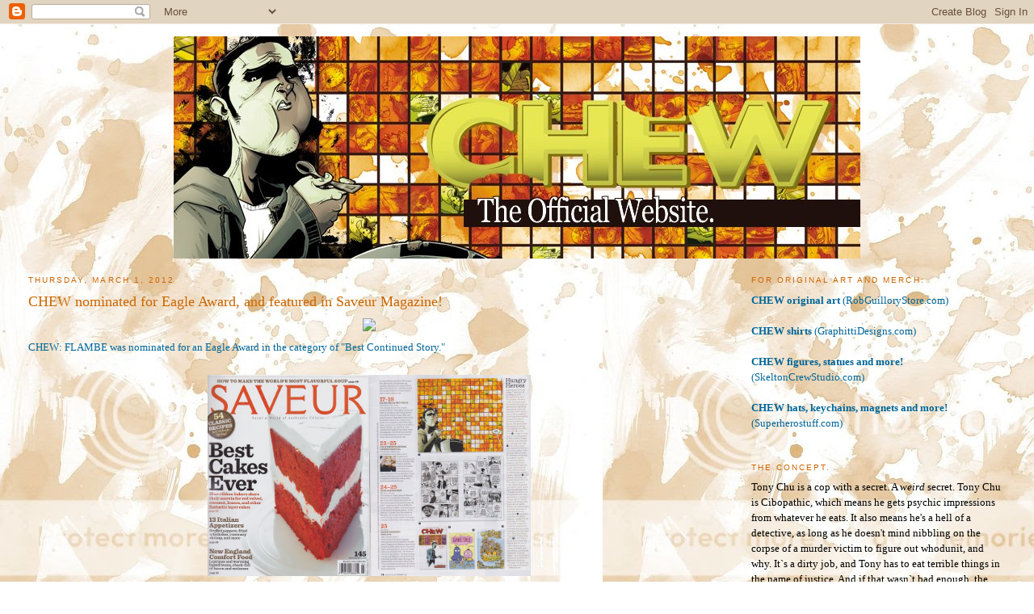

--- FILE ---
content_type: text/html; charset=UTF-8
request_url: https://chewcomic.blogspot.com/2012/03/chew-nominated-for-eagle-award-and.html
body_size: 12519
content:
<!DOCTYPE html>
<html dir='ltr' xmlns='http://www.w3.org/1999/xhtml' xmlns:b='http://www.google.com/2005/gml/b' xmlns:data='http://www.google.com/2005/gml/data' xmlns:expr='http://www.google.com/2005/gml/expr'>
<head>
<link href='https://www.blogger.com/static/v1/widgets/2944754296-widget_css_bundle.css' rel='stylesheet' type='text/css'/>
<meta content='text/html; charset=UTF-8' http-equiv='Content-Type'/>
<meta content='blogger' name='generator'/>
<link href='https://chewcomic.blogspot.com/favicon.ico' rel='icon' type='image/x-icon'/>
<link href='http://chewcomic.blogspot.com/2012/03/chew-nominated-for-eagle-award-and.html' rel='canonical'/>
<link rel="alternate" type="application/atom+xml" title="CHEW - Atom" href="https://chewcomic.blogspot.com/feeds/posts/default" />
<link rel="alternate" type="application/rss+xml" title="CHEW - RSS" href="https://chewcomic.blogspot.com/feeds/posts/default?alt=rss" />
<link rel="service.post" type="application/atom+xml" title="CHEW - Atom" href="https://www.blogger.com/feeds/6394617791167873570/posts/default" />

<link rel="alternate" type="application/atom+xml" title="CHEW - Atom" href="https://chewcomic.blogspot.com/feeds/187175639376906217/comments/default" />
<!--Can't find substitution for tag [blog.ieCssRetrofitLinks]-->
<link href='http://www.accomics.com/wp-content/uploads/2012/01/Eagleslug.gif' rel='image_src'/>
<meta content='http://chewcomic.blogspot.com/2012/03/chew-nominated-for-eagle-award-and.html' property='og:url'/>
<meta content='CHEW nominated for Eagle Award, and featured in Saveur Magazine!' property='og:title'/>
<meta content='CHEW: FLAMBE was nominated for an Eagle Award in the category of &quot;Best Continued Story.&quot;    We got a nice little shout-out in foodie magazin...' property='og:description'/>
<meta content='https://lh3.googleusercontent.com/blogger_img_proxy/AEn0k_skarnwVCmR-foV4Ey-5zZLdeip_2qTbR5U81-L_g2Cty_9VKKIkG4FVuzX-jP0ahRL-MbnPpbE4GASsjnIkPoBxCFTqyVIlFsLYDSEQQbz2FeeMMl7d7Jz7C71EYwLCcXFCw=w1200-h630-p-k-no-nu' property='og:image'/>
<title>CHEW: CHEW nominated for Eagle Award, and featured in Saveur Magazine!</title>
<style id='page-skin-1' type='text/css'><!--
/*
-----------------------------------------------
Blogger Template Style
Name:     Minima Stretch
Designer: Douglas Bowman / Darren Delaye
URL:      www.stopdesign.com
Date:     26 Feb 2004
----------------------------------------------- */
/* Variable definitions
====================
<Variable name="bgcolor" description="Page Background Color"
type="color" default="#fff">
<Variable name="textcolor" description="Text Color"
type="color" default="#333">
<Variable name="linkcolor" description="Link Color"
type="color" default="#58a">
<Variable name="pagetitlecolor" description="Blog Title Color"
type="color" default="#666">
<Variable name="descriptioncolor" description="Blog Description Color"
type="color" default="#999">
<Variable name="titlecolor" description="Post Title Color"
type="color" default="#c60">
<Variable name="bordercolor" description="Border Color"
type="color" default="#ccc">
<Variable name="sidebarcolor" description="Sidebar Title Color"
type="color" default="#999">
<Variable name="sidebartextcolor" description="Sidebar Text Color"
type="color" default="#666">
<Variable name="visitedlinkcolor" description="Visited Link Color"
type="color" default="#999">
<Variable name="bodyfont" description="Text Font"
type="font" default="normal normal 100% Georgia, Serif">
<Variable name="headerfont" description="Sidebar Title Font"
type="font"
default="normal normal 78% 'Trebuchet MS',Trebuchet,Arial,Verdana,Sans-serif">
<Variable name="pagetitlefont" description="Blog Title Font"
type="font"
default="normal normal 200% Georgia, Serif">
<Variable name="descriptionfont" description="Blog Description Font"
type="font"
default="normal normal 78% 'Trebuchet MS', Trebuchet, Arial, Verdana, Sans-serif">
<Variable name="postfooterfont" description="Post Footer Font"
type="font"
default="normal normal 78% 'Trebuchet MS', Trebuchet, Arial, Verdana, Sans-serif">
<Variable name="startSide" description="Start side in blog language"
type="automatic" default="left">
<Variable name="endSide" description="End side in blog language"
type="automatic" default="right">
*/
/* Use this with templates/template-twocol.html */
body {
background:url("https://lh3.googleusercontent.com/blogger_img_proxy/AEn0k_t_KIHxbVjREvaYXcf7pGTLMNKhkdigznB0CLvb1Q1zWop7c2RVuCqUxJkW2kEBfP8r5mRPjHC_jn8Dx3eLXpExMopFHnqyW9qdfeQxDgVRxgTVtBU9rYGZelPR6s-R7mki=s0-d");
margin:0;
color:#0d0600;
font:x-small Georgia Serif;
font-size/* */:/**/small;
font-size: /**/small;
text-align: center;
}
a:link {
color:#006699;
text-decoration:none;
}
a:visited {
color:#11593C;
text-decoration:none;
}
a:hover {
color:#cc6600;
text-decoration:underline;
}
a img {
border-width:0;
}
/* Header
-----------------------------------------------
*/
#header-wrapper {
margin:0 2% 0px;
border:0px solid #ffffff;
}
#header {
margin: 5px;
border: 0px solid #ffffff;
text-align: center;
color:#0d0600;
}
#header-inner {
background-position: center;
margin-left: auto;
margin-right: auto;
}
#header h1 {
margin:5px 5px 0;
padding:15px 20px .25em;
line-height:1.2em;
text-transform:uppercase;
letter-spacing:.2em;
font: normal normal 200% Georgia, Serif;
}
#header a {
color:#0d0600;
text-decoration:none;
}
#header a:hover {
color:#0d0600;
}
#header .description {
margin:0 5px 5px;
padding:0 20px 15px;
text-transform:uppercase;
letter-spacing:.2em;
line-height: 1.4em;
font: normal normal 78% 'Trebuchet MS', Trebuchet, Arial, Verdana, Sans-serif;
color: #999999;
}
#header img {
margin-left: auto;
margin-right: auto;
}
/* Outer-Wrapper
----------------------------------------------- */
#outer-wrapper {
margin:0;
padding:10px;
text-align:left;
font: normal normal 100% Georgia, Serif;
}
#main-wrapper {
margin-left: 2%;
width: 67%;
float: left;
display: inline;       /* fix for doubling margin in IE */
word-wrap: break-word; /* fix for long text breaking sidebar float in IE */
overflow: hidden;      /* fix for long non-text content breaking IE sidebar float */
}
#sidebar-wrapper {
margin-right: 2%;
width: 25%;
float: right;
display: inline;       /* fix for doubling margin in IE */
word-wrap: break-word; /* fix for long text breaking sidebar float in IE */
overflow: hidden;      /* fix for long non-text content breaking IE sidebar float */
}
/* Headings
----------------------------------------------- */
h2 {
margin:1.5em 0 .75em;
font:normal normal 78% 'Trebuchet MS',Trebuchet,Arial,Verdana,Sans-serif;
line-height: 1.4em;
text-transform:uppercase;
letter-spacing:.2em;
color:#cc6600;
}
/* Posts
-----------------------------------------------
*/
h2.date-header {
margin:1.5em 0 .5em;
}
.post {
margin:.5em 0 1.5em;
border-bottom:0px dotted #ffffff;
padding-bottom:1.5em;
}
.post h3 {
margin:.25em 0 0;
padding:0 0 4px;
font-size:140%;
font-weight:normal;
line-height:1.4em;
color:#cc6600;
}
.post h3 a, .post h3 a:visited, .post h3 strong {
display:block;
text-decoration:none;
color:#cc6600;
font-weight:normal;
}
.post h3 strong, .post h3 a:hover {
color:#0d0600;
}
.post-body {
margin:0 0 .75em;
line-height:1.6em;
}
.post-body blockquote {
line-height:1.3em;
}
.post-footer {
margin: .75em 0;
color:#cc6600;
text-transform:uppercase;
letter-spacing:.1em;
font: normal normal 78% 'Trebuchet MS', Trebuchet, Arial, Verdana, Sans-serif;
line-height: 1.4em;
}
.comment-link {
margin-left:.6em;
}
.post img {
padding:4px;
border:0px solid #ffffff;
}
.post blockquote {
margin:1em 20px;
}
.post blockquote p {
margin:.75em 0;
}
/* Comments
----------------------------------------------- */
#comments h4 {
margin:1em 0;
font-weight: bold;
line-height: 1.4em;
text-transform:uppercase;
letter-spacing:.2em;
color: #cc6600;
}
#comments-block {
margin:1em 0 1.5em;
line-height:1.6em;
}
#comments-block .comment-author {
margin:.5em 0;
}
#comments-block .comment-body {
margin:.25em 0 0;
}
#comments-block .comment-footer {
margin:-.25em 0 2em;
line-height: 1.4em;
text-transform:uppercase;
letter-spacing:.1em;
}
#comments-block .comment-body p {
margin:0 0 .75em;
}
.deleted-comment {
font-style:italic;
color:gray;
}
.feed-links {
clear: both;
line-height: 2.5em;
}
#blog-pager-newer-link {
float: left;
}
#blog-pager-older-link {
float: right;
}
#blog-pager {
text-align: center;
}
/* Sidebar Content
----------------------------------------------- */
.sidebar {
color: #000000;
line-height: 1.5em;
}
.sidebar ul {
list-style:none;
margin:0 0 0;
padding:0 0 0;
}
.sidebar li {
margin:0;
padding-top:0;
padding-right:0;
padding-bottom:.25em;
padding-left:15px;
text-indent:-15px;
line-height:1.5em;
}
.sidebar .widget, .main .widget {
border-bottom:0px dotted #ffffff;
margin:0 0 1.5em;
padding:0 0 1.5em;
}
.main .Blog {
border-bottom-width: 0;
}
/* Profile
----------------------------------------------- */
.profile-img {
float: left;
margin-top: 0;
margin-right: 5px;
margin-bottom: 5px;
margin-left: 0;
padding: 4px;
border: 0px solid #ffffff;
}
.profile-data {
margin:0;
text-transform:uppercase;
letter-spacing:.1em;
font: normal normal 78% 'Trebuchet MS', Trebuchet, Arial, Verdana, Sans-serif;
color: #cc6600;
font-weight: bold;
line-height: 1.6em;
}
.profile-datablock {
margin:.5em 0 .5em;
}
.profile-textblock {
margin: 0.5em 0;
line-height: 1.6em;
}
.profile-link {
font: normal normal 78% 'Trebuchet MS', Trebuchet, Arial, Verdana, Sans-serif;
text-transform: uppercase;
letter-spacing: .1em;
}
/* Footer
----------------------------------------------- */
#footer {
width:660px;
clear:both;
margin:0 auto;
padding-top:15px;
line-height: 1.6em;
text-transform:uppercase;
letter-spacing:.1em;
text-align: center;
}

--></style>
<link href='https://www.blogger.com/dyn-css/authorization.css?targetBlogID=6394617791167873570&amp;zx=5f72ad02-0e30-4dc8-9d9a-668a4ef2789e' media='none' onload='if(media!=&#39;all&#39;)media=&#39;all&#39;' rel='stylesheet'/><noscript><link href='https://www.blogger.com/dyn-css/authorization.css?targetBlogID=6394617791167873570&amp;zx=5f72ad02-0e30-4dc8-9d9a-668a4ef2789e' rel='stylesheet'/></noscript>
<meta name='google-adsense-platform-account' content='ca-host-pub-1556223355139109'/>
<meta name='google-adsense-platform-domain' content='blogspot.com'/>

</head>
<body>
<div class='navbar section' id='navbar'><div class='widget Navbar' data-version='1' id='Navbar1'><script type="text/javascript">
    function setAttributeOnload(object, attribute, val) {
      if(window.addEventListener) {
        window.addEventListener('load',
          function(){ object[attribute] = val; }, false);
      } else {
        window.attachEvent('onload', function(){ object[attribute] = val; });
      }
    }
  </script>
<div id="navbar-iframe-container"></div>
<script type="text/javascript" src="https://apis.google.com/js/platform.js"></script>
<script type="text/javascript">
      gapi.load("gapi.iframes:gapi.iframes.style.bubble", function() {
        if (gapi.iframes && gapi.iframes.getContext) {
          gapi.iframes.getContext().openChild({
              url: 'https://www.blogger.com/navbar/6394617791167873570?po\x3d187175639376906217\x26origin\x3dhttps://chewcomic.blogspot.com',
              where: document.getElementById("navbar-iframe-container"),
              id: "navbar-iframe"
          });
        }
      });
    </script><script type="text/javascript">
(function() {
var script = document.createElement('script');
script.type = 'text/javascript';
script.src = '//pagead2.googlesyndication.com/pagead/js/google_top_exp.js';
var head = document.getElementsByTagName('head')[0];
if (head) {
head.appendChild(script);
}})();
</script>
</div></div>
<div id='outer-wrapper'><div id='wrap2'>
<!-- skip links for text browsers -->
<span id='skiplinks' style='display:none;'>
<a href='#main'>skip to main </a> |
      <a href='#sidebar'>skip to sidebar</a>
</span>
<div id='header-wrapper'>
<div class='header section' id='header'><div class='widget Header' data-version='1' id='Header1'>
<div id='header-inner'>
<a href='https://chewcomic.blogspot.com/' style='display: block'>
<img alt="CHEW" height="275px; " id="Header1_headerimg" src="//3.bp.blogspot.com/__cFF8tyjQxI/SdtlaV8Us1I/AAAAAAAAAoY/DJm_hkwJTFs/S1600-R/Chew+bannerperfect+fit3.jpg" style="display: block" width="850px; ">
</a>
</div>
</div></div>
</div>
<div id='content-wrapper'>
<div id='crosscol-wrapper' style='text-align:center'>
<div class='crosscol no-items section' id='crosscol'></div>
</div>
<div id='main-wrapper'>
<div class='main section' id='main'><div class='widget Blog' data-version='1' id='Blog1'>
<div class='blog-posts hfeed'>

          <div class="date-outer">
        
<h2 class='date-header'><span>Thursday, March 1, 2012</span></h2>

          <div class="date-posts">
        
<div class='post-outer'>
<div class='post hentry uncustomized-post-template' itemprop='blogPost' itemscope='itemscope' itemtype='http://schema.org/BlogPosting'>
<meta content='http://www.accomics.com/wp-content/uploads/2012/01/Eagleslug.gif' itemprop='image_url'/>
<meta content='6394617791167873570' itemprop='blogId'/>
<meta content='187175639376906217' itemprop='postId'/>
<a name='187175639376906217'></a>
<h3 class='post-title entry-title' itemprop='name'>
CHEW nominated for Eagle Award, and featured in Saveur Magazine!
</h3>
<div class='post-header'>
<div class='post-header-line-1'></div>
</div>
<div class='post-body entry-content' id='post-body-187175639376906217' itemprop='description articleBody'>
<center><img src="https://lh3.googleusercontent.com/blogger_img_proxy/AEn0k_skarnwVCmR-foV4Ey-5zZLdeip_2qTbR5U81-L_g2Cty_9VKKIkG4FVuzX-jP0ahRL-MbnPpbE4GASsjnIkPoBxCFTqyVIlFsLYDSEQQbz2FeeMMl7d7Jz7C71EYwLCcXFCw=s0-d" width="250"></center><a href="http://www.eagleawards.co.uk/nominations/" target="_blank">CHEW: FLAMBE was nominated for an Eagle Award in the category of "Best Continued Story."</a><br />
<br />
<center><a href="http://farm8.staticflickr.com/7038/6798328392_eafb62d9c1_b.jpg" target="_blank"><img src="https://lh3.googleusercontent.com/blogger_img_proxy/AEn0k_vgO4i9e-xG3PA5XH_rpJCJsr1IsiUEyLTknxQOeHzBMAyBYTsQpe0nmx7nyJg0-Gl9ILYRP94A0g0Jlqm1fwNl6cvvDktK8tdLMGojml2DmUPPRgJGNJFIdS1SBiRIpOqw=s0-d" width="400"></a></center><br />
We got a nice little shout-out in foodie magazine <a href="http://www.saveur.com/" target="_blank">Saveur</a>, too.
<div style='clear: both;'></div>
</div>
<div class='post-footer'>
<div class='post-footer-line post-footer-line-1'>
<span class='post-author vcard'>
Posted by
<span class='fn' itemprop='author' itemscope='itemscope' itemtype='http://schema.org/Person'>
<meta content='https://www.blogger.com/profile/13640106562541854323' itemprop='url'/>
<a class='g-profile' href='https://www.blogger.com/profile/13640106562541854323' rel='author' title='author profile'>
<span itemprop='name'>&quot;crusher&quot;</span>
</a>
</span>
</span>
<span class='post-timestamp'>
at
<meta content='http://chewcomic.blogspot.com/2012/03/chew-nominated-for-eagle-award-and.html' itemprop='url'/>
<a class='timestamp-link' href='https://chewcomic.blogspot.com/2012/03/chew-nominated-for-eagle-award-and.html' rel='bookmark' title='permanent link'><abbr class='published' itemprop='datePublished' title='2012-03-01T11:26:00-08:00'>11:26&#8239;AM</abbr></a>
</span>
<span class='post-comment-link'>
</span>
<span class='post-icons'>
<span class='item-control blog-admin pid-1852770296'>
<a href='https://www.blogger.com/post-edit.g?blogID=6394617791167873570&postID=187175639376906217&from=pencil' title='Edit Post'>
<img alt='' class='icon-action' height='18' src='https://resources.blogblog.com/img/icon18_edit_allbkg.gif' width='18'/>
</a>
</span>
</span>
<div class='post-share-buttons goog-inline-block'>
</div>
</div>
<div class='post-footer-line post-footer-line-2'>
<span class='post-labels'>
</span>
</div>
<div class='post-footer-line post-footer-line-3'>
<span class='post-location'>
</span>
</div>
</div>
</div>
<div class='comments' id='comments'>
<a name='comments'></a>
<h4>No comments:</h4>
<div id='Blog1_comments-block-wrapper'>
<dl class='avatar-comment-indent' id='comments-block'>
</dl>
</div>
<p class='comment-footer'>
<div class='comment-form'>
<a name='comment-form'></a>
<h4 id='comment-post-message'>Post a Comment</h4>
<p>
</p>
<a href='https://www.blogger.com/comment/frame/6394617791167873570?po=187175639376906217&hl=en&saa=85391&origin=https://chewcomic.blogspot.com' id='comment-editor-src'></a>
<iframe allowtransparency='true' class='blogger-iframe-colorize blogger-comment-from-post' frameborder='0' height='410px' id='comment-editor' name='comment-editor' src='' width='100%'></iframe>
<script src='https://www.blogger.com/static/v1/jsbin/2830521187-comment_from_post_iframe.js' type='text/javascript'></script>
<script type='text/javascript'>
      BLOG_CMT_createIframe('https://www.blogger.com/rpc_relay.html');
    </script>
</div>
</p>
</div>
</div>

        </div></div>
      
</div>
<div class='blog-pager' id='blog-pager'>
<span id='blog-pager-newer-link'>
<a class='blog-pager-newer-link' href='https://chewcomic.blogspot.com/2012/03/rob-guillorychew-nominated-for-two.html' id='Blog1_blog-pager-newer-link' title='Newer Post'>Newer Post</a>
</span>
<span id='blog-pager-older-link'>
<a class='blog-pager-older-link' href='https://chewcomic.blogspot.com/2012/02/on-sale-22212-chew-24.html' id='Blog1_blog-pager-older-link' title='Older Post'>Older Post</a>
</span>
<a class='home-link' href='https://chewcomic.blogspot.com/'>Home</a>
</div>
<div class='clear'></div>
<div class='post-feeds'>
<div class='feed-links'>
Subscribe to:
<a class='feed-link' href='https://chewcomic.blogspot.com/feeds/187175639376906217/comments/default' target='_blank' type='application/atom+xml'>Post Comments (Atom)</a>
</div>
</div>
</div></div>
</div>
<div id='sidebar-wrapper'>
<div class='sidebar section' id='sidebar'><div class='widget HTML' data-version='1' id='HTML3'>
<h2 class='title'>For Original Art and Merch:</h2>
<div class='widget-content'>
<a href="http://robguillorystore.com" target="_blank"><span style="font-weight:bold;">CHEW original art</span> (RobGuilloryStore.com)</a>
<br /><br />
<a href="http://www.graphittidesigns.com" target="_blank"><span style="font-weight:bold;">CHEW shirts</span> (GraphittiDesigns.com) </a>
<br /><br />
<a href="http://www.skeltoncrewstudio.bigcartel.com/category/chew" target="_blank"><span style="font-weight:bold;">CHEW figures, statues and more!</span> (SkeltonCrewStudio.com)  </a>
<br /><br />
<a href="http://www.superherostuff.com/chew-merchandise.html" target="_blank"><span style="font-weight:bold;">CHEW hats, keychains, magnets and more!</span> (Superherostuff.com)  </a>
</div>
<div class='clear'></div>
</div><div class='widget Text' data-version='1' id='Text1'>
<h2 class='title'>The Concept.</h2>
<div class='widget-content'>
Tony Chu is a cop with a secret. A <span style="font-style: italic;" class="Apple-style-span">weird</span> secret. Tony Chu is Cibopathic, which means he gets psychic impressions from whatever he eats. It also means he's a hell of a detective, as long as he doesn't mind nibbling on the corpse of a murder victim to figure out whodunit, and why. It`s a dirty job, and Tony has to eat terrible things in the name of justice. And if that wasn`t bad enough, the government has figured out Tony Chu`s secret. They have plans for him&#8230; whether he likes it or not.<br/>Presenting the Harvey award and multiple Eisner award winning, New York Times Best Selling series about cops, crooks, cooks, cannibals and clairvoyants, written by <a href="http://www.themightylayman.com/">JOHN LAYMAN</a><span style="font-style: italic;" class="Apple-style-span"> (Detective Comics, Marvel Zombies vs. Army of Darkness, Marvel Identity Wars annuals and PUFFED</span>) with mind-blowing art by <a href="http://robguillory.com/">ROB GUILLORY</a>.
</div>
<div class='clear'></div>
</div><div class='widget Text' data-version='1' id='Text2'>
<h2 class='title'>Chew Backlist</h2>
<div class='widget-content'>
<script charset="utf-8" type="text/javascript" src="//ws-na.amazon-adsystem.com/widgets/q?rt=tf_mfw&amp;ServiceVersion=20070822&amp;MarketPlace=US&amp;ID=V20070822/US/chewcocom-20/8001/8138482a-bdf6-4631-9721-1c93feb91cb7"> </script> <noscript><a href="http://ws-na.amazon-adsystem.com/widgets/q?rt=tf_mfw&ServiceVersion=20070822&MarketPlace=US&ID=V20070822%2FUS%2Fchewcocom-20%2F8001%2F8138482a-bdf6-4631-9721-1c93feb91cb7&Operation=NoScript">Amazon.com Widgets</a></noscript>
</div>
<div class='clear'></div>
</div><div class='widget BlogArchive' data-version='1' id='BlogArchive1'>
<h2>Blog Archive</h2>
<div class='widget-content'>
<div id='ArchiveList'>
<div id='BlogArchive1_ArchiveList'>
<ul class='hierarchy'>
<li class='archivedate collapsed'>
<a class='toggle' href='javascript:void(0)'>
<span class='zippy'>

        &#9658;&#160;
      
</span>
</a>
<a class='post-count-link' href='https://chewcomic.blogspot.com/2020/'>
2020
</a>
<span class='post-count' dir='ltr'>(1)</span>
<ul class='hierarchy'>
<li class='archivedate collapsed'>
<a class='toggle' href='javascript:void(0)'>
<span class='zippy'>

        &#9658;&#160;
      
</span>
</a>
<a class='post-count-link' href='https://chewcomic.blogspot.com/2020/06/'>
June
</a>
<span class='post-count' dir='ltr'>(1)</span>
</li>
</ul>
</li>
</ul>
<ul class='hierarchy'>
<li class='archivedate collapsed'>
<a class='toggle' href='javascript:void(0)'>
<span class='zippy'>

        &#9658;&#160;
      
</span>
</a>
<a class='post-count-link' href='https://chewcomic.blogspot.com/2017/'>
2017
</a>
<span class='post-count' dir='ltr'>(1)</span>
<ul class='hierarchy'>
<li class='archivedate collapsed'>
<a class='toggle' href='javascript:void(0)'>
<span class='zippy'>

        &#9658;&#160;
      
</span>
</a>
<a class='post-count-link' href='https://chewcomic.blogspot.com/2017/01/'>
January
</a>
<span class='post-count' dir='ltr'>(1)</span>
</li>
</ul>
</li>
</ul>
<ul class='hierarchy'>
<li class='archivedate collapsed'>
<a class='toggle' href='javascript:void(0)'>
<span class='zippy'>

        &#9658;&#160;
      
</span>
</a>
<a class='post-count-link' href='https://chewcomic.blogspot.com/2016/'>
2016
</a>
<span class='post-count' dir='ltr'>(10)</span>
<ul class='hierarchy'>
<li class='archivedate collapsed'>
<a class='toggle' href='javascript:void(0)'>
<span class='zippy'>

        &#9658;&#160;
      
</span>
</a>
<a class='post-count-link' href='https://chewcomic.blogspot.com/2016/10/'>
October
</a>
<span class='post-count' dir='ltr'>(1)</span>
</li>
</ul>
<ul class='hierarchy'>
<li class='archivedate collapsed'>
<a class='toggle' href='javascript:void(0)'>
<span class='zippy'>

        &#9658;&#160;
      
</span>
</a>
<a class='post-count-link' href='https://chewcomic.blogspot.com/2016/09/'>
September
</a>
<span class='post-count' dir='ltr'>(2)</span>
</li>
</ul>
<ul class='hierarchy'>
<li class='archivedate collapsed'>
<a class='toggle' href='javascript:void(0)'>
<span class='zippy'>

        &#9658;&#160;
      
</span>
</a>
<a class='post-count-link' href='https://chewcomic.blogspot.com/2016/08/'>
August
</a>
<span class='post-count' dir='ltr'>(1)</span>
</li>
</ul>
<ul class='hierarchy'>
<li class='archivedate collapsed'>
<a class='toggle' href='javascript:void(0)'>
<span class='zippy'>

        &#9658;&#160;
      
</span>
</a>
<a class='post-count-link' href='https://chewcomic.blogspot.com/2016/07/'>
July
</a>
<span class='post-count' dir='ltr'>(1)</span>
</li>
</ul>
<ul class='hierarchy'>
<li class='archivedate collapsed'>
<a class='toggle' href='javascript:void(0)'>
<span class='zippy'>

        &#9658;&#160;
      
</span>
</a>
<a class='post-count-link' href='https://chewcomic.blogspot.com/2016/05/'>
May
</a>
<span class='post-count' dir='ltr'>(1)</span>
</li>
</ul>
<ul class='hierarchy'>
<li class='archivedate collapsed'>
<a class='toggle' href='javascript:void(0)'>
<span class='zippy'>

        &#9658;&#160;
      
</span>
</a>
<a class='post-count-link' href='https://chewcomic.blogspot.com/2016/04/'>
April
</a>
<span class='post-count' dir='ltr'>(2)</span>
</li>
</ul>
<ul class='hierarchy'>
<li class='archivedate collapsed'>
<a class='toggle' href='javascript:void(0)'>
<span class='zippy'>

        &#9658;&#160;
      
</span>
</a>
<a class='post-count-link' href='https://chewcomic.blogspot.com/2016/02/'>
February
</a>
<span class='post-count' dir='ltr'>(1)</span>
</li>
</ul>
<ul class='hierarchy'>
<li class='archivedate collapsed'>
<a class='toggle' href='javascript:void(0)'>
<span class='zippy'>

        &#9658;&#160;
      
</span>
</a>
<a class='post-count-link' href='https://chewcomic.blogspot.com/2016/01/'>
January
</a>
<span class='post-count' dir='ltr'>(1)</span>
</li>
</ul>
</li>
</ul>
<ul class='hierarchy'>
<li class='archivedate collapsed'>
<a class='toggle' href='javascript:void(0)'>
<span class='zippy'>

        &#9658;&#160;
      
</span>
</a>
<a class='post-count-link' href='https://chewcomic.blogspot.com/2015/'>
2015
</a>
<span class='post-count' dir='ltr'>(13)</span>
<ul class='hierarchy'>
<li class='archivedate collapsed'>
<a class='toggle' href='javascript:void(0)'>
<span class='zippy'>

        &#9658;&#160;
      
</span>
</a>
<a class='post-count-link' href='https://chewcomic.blogspot.com/2015/12/'>
December
</a>
<span class='post-count' dir='ltr'>(2)</span>
</li>
</ul>
<ul class='hierarchy'>
<li class='archivedate collapsed'>
<a class='toggle' href='javascript:void(0)'>
<span class='zippy'>

        &#9658;&#160;
      
</span>
</a>
<a class='post-count-link' href='https://chewcomic.blogspot.com/2015/11/'>
November
</a>
<span class='post-count' dir='ltr'>(1)</span>
</li>
</ul>
<ul class='hierarchy'>
<li class='archivedate collapsed'>
<a class='toggle' href='javascript:void(0)'>
<span class='zippy'>

        &#9658;&#160;
      
</span>
</a>
<a class='post-count-link' href='https://chewcomic.blogspot.com/2015/10/'>
October
</a>
<span class='post-count' dir='ltr'>(1)</span>
</li>
</ul>
<ul class='hierarchy'>
<li class='archivedate collapsed'>
<a class='toggle' href='javascript:void(0)'>
<span class='zippy'>

        &#9658;&#160;
      
</span>
</a>
<a class='post-count-link' href='https://chewcomic.blogspot.com/2015/08/'>
August
</a>
<span class='post-count' dir='ltr'>(2)</span>
</li>
</ul>
<ul class='hierarchy'>
<li class='archivedate collapsed'>
<a class='toggle' href='javascript:void(0)'>
<span class='zippy'>

        &#9658;&#160;
      
</span>
</a>
<a class='post-count-link' href='https://chewcomic.blogspot.com/2015/07/'>
July
</a>
<span class='post-count' dir='ltr'>(1)</span>
</li>
</ul>
<ul class='hierarchy'>
<li class='archivedate collapsed'>
<a class='toggle' href='javascript:void(0)'>
<span class='zippy'>

        &#9658;&#160;
      
</span>
</a>
<a class='post-count-link' href='https://chewcomic.blogspot.com/2015/05/'>
May
</a>
<span class='post-count' dir='ltr'>(2)</span>
</li>
</ul>
<ul class='hierarchy'>
<li class='archivedate collapsed'>
<a class='toggle' href='javascript:void(0)'>
<span class='zippy'>

        &#9658;&#160;
      
</span>
</a>
<a class='post-count-link' href='https://chewcomic.blogspot.com/2015/04/'>
April
</a>
<span class='post-count' dir='ltr'>(1)</span>
</li>
</ul>
<ul class='hierarchy'>
<li class='archivedate collapsed'>
<a class='toggle' href='javascript:void(0)'>
<span class='zippy'>

        &#9658;&#160;
      
</span>
</a>
<a class='post-count-link' href='https://chewcomic.blogspot.com/2015/03/'>
March
</a>
<span class='post-count' dir='ltr'>(1)</span>
</li>
</ul>
<ul class='hierarchy'>
<li class='archivedate collapsed'>
<a class='toggle' href='javascript:void(0)'>
<span class='zippy'>

        &#9658;&#160;
      
</span>
</a>
<a class='post-count-link' href='https://chewcomic.blogspot.com/2015/02/'>
February
</a>
<span class='post-count' dir='ltr'>(1)</span>
</li>
</ul>
<ul class='hierarchy'>
<li class='archivedate collapsed'>
<a class='toggle' href='javascript:void(0)'>
<span class='zippy'>

        &#9658;&#160;
      
</span>
</a>
<a class='post-count-link' href='https://chewcomic.blogspot.com/2015/01/'>
January
</a>
<span class='post-count' dir='ltr'>(1)</span>
</li>
</ul>
</li>
</ul>
<ul class='hierarchy'>
<li class='archivedate collapsed'>
<a class='toggle' href='javascript:void(0)'>
<span class='zippy'>

        &#9658;&#160;
      
</span>
</a>
<a class='post-count-link' href='https://chewcomic.blogspot.com/2014/'>
2014
</a>
<span class='post-count' dir='ltr'>(17)</span>
<ul class='hierarchy'>
<li class='archivedate collapsed'>
<a class='toggle' href='javascript:void(0)'>
<span class='zippy'>

        &#9658;&#160;
      
</span>
</a>
<a class='post-count-link' href='https://chewcomic.blogspot.com/2014/12/'>
December
</a>
<span class='post-count' dir='ltr'>(1)</span>
</li>
</ul>
<ul class='hierarchy'>
<li class='archivedate collapsed'>
<a class='toggle' href='javascript:void(0)'>
<span class='zippy'>

        &#9658;&#160;
      
</span>
</a>
<a class='post-count-link' href='https://chewcomic.blogspot.com/2014/11/'>
November
</a>
<span class='post-count' dir='ltr'>(1)</span>
</li>
</ul>
<ul class='hierarchy'>
<li class='archivedate collapsed'>
<a class='toggle' href='javascript:void(0)'>
<span class='zippy'>

        &#9658;&#160;
      
</span>
</a>
<a class='post-count-link' href='https://chewcomic.blogspot.com/2014/09/'>
September
</a>
<span class='post-count' dir='ltr'>(2)</span>
</li>
</ul>
<ul class='hierarchy'>
<li class='archivedate collapsed'>
<a class='toggle' href='javascript:void(0)'>
<span class='zippy'>

        &#9658;&#160;
      
</span>
</a>
<a class='post-count-link' href='https://chewcomic.blogspot.com/2014/08/'>
August
</a>
<span class='post-count' dir='ltr'>(1)</span>
</li>
</ul>
<ul class='hierarchy'>
<li class='archivedate collapsed'>
<a class='toggle' href='javascript:void(0)'>
<span class='zippy'>

        &#9658;&#160;
      
</span>
</a>
<a class='post-count-link' href='https://chewcomic.blogspot.com/2014/07/'>
July
</a>
<span class='post-count' dir='ltr'>(2)</span>
</li>
</ul>
<ul class='hierarchy'>
<li class='archivedate collapsed'>
<a class='toggle' href='javascript:void(0)'>
<span class='zippy'>

        &#9658;&#160;
      
</span>
</a>
<a class='post-count-link' href='https://chewcomic.blogspot.com/2014/06/'>
June
</a>
<span class='post-count' dir='ltr'>(2)</span>
</li>
</ul>
<ul class='hierarchy'>
<li class='archivedate collapsed'>
<a class='toggle' href='javascript:void(0)'>
<span class='zippy'>

        &#9658;&#160;
      
</span>
</a>
<a class='post-count-link' href='https://chewcomic.blogspot.com/2014/05/'>
May
</a>
<span class='post-count' dir='ltr'>(2)</span>
</li>
</ul>
<ul class='hierarchy'>
<li class='archivedate collapsed'>
<a class='toggle' href='javascript:void(0)'>
<span class='zippy'>

        &#9658;&#160;
      
</span>
</a>
<a class='post-count-link' href='https://chewcomic.blogspot.com/2014/04/'>
April
</a>
<span class='post-count' dir='ltr'>(2)</span>
</li>
</ul>
<ul class='hierarchy'>
<li class='archivedate collapsed'>
<a class='toggle' href='javascript:void(0)'>
<span class='zippy'>

        &#9658;&#160;
      
</span>
</a>
<a class='post-count-link' href='https://chewcomic.blogspot.com/2014/03/'>
March
</a>
<span class='post-count' dir='ltr'>(1)</span>
</li>
</ul>
<ul class='hierarchy'>
<li class='archivedate collapsed'>
<a class='toggle' href='javascript:void(0)'>
<span class='zippy'>

        &#9658;&#160;
      
</span>
</a>
<a class='post-count-link' href='https://chewcomic.blogspot.com/2014/02/'>
February
</a>
<span class='post-count' dir='ltr'>(2)</span>
</li>
</ul>
<ul class='hierarchy'>
<li class='archivedate collapsed'>
<a class='toggle' href='javascript:void(0)'>
<span class='zippy'>

        &#9658;&#160;
      
</span>
</a>
<a class='post-count-link' href='https://chewcomic.blogspot.com/2014/01/'>
January
</a>
<span class='post-count' dir='ltr'>(1)</span>
</li>
</ul>
</li>
</ul>
<ul class='hierarchy'>
<li class='archivedate collapsed'>
<a class='toggle' href='javascript:void(0)'>
<span class='zippy'>

        &#9658;&#160;
      
</span>
</a>
<a class='post-count-link' href='https://chewcomic.blogspot.com/2013/'>
2013
</a>
<span class='post-count' dir='ltr'>(20)</span>
<ul class='hierarchy'>
<li class='archivedate collapsed'>
<a class='toggle' href='javascript:void(0)'>
<span class='zippy'>

        &#9658;&#160;
      
</span>
</a>
<a class='post-count-link' href='https://chewcomic.blogspot.com/2013/12/'>
December
</a>
<span class='post-count' dir='ltr'>(2)</span>
</li>
</ul>
<ul class='hierarchy'>
<li class='archivedate collapsed'>
<a class='toggle' href='javascript:void(0)'>
<span class='zippy'>

        &#9658;&#160;
      
</span>
</a>
<a class='post-count-link' href='https://chewcomic.blogspot.com/2013/11/'>
November
</a>
<span class='post-count' dir='ltr'>(1)</span>
</li>
</ul>
<ul class='hierarchy'>
<li class='archivedate collapsed'>
<a class='toggle' href='javascript:void(0)'>
<span class='zippy'>

        &#9658;&#160;
      
</span>
</a>
<a class='post-count-link' href='https://chewcomic.blogspot.com/2013/10/'>
October
</a>
<span class='post-count' dir='ltr'>(2)</span>
</li>
</ul>
<ul class='hierarchy'>
<li class='archivedate collapsed'>
<a class='toggle' href='javascript:void(0)'>
<span class='zippy'>

        &#9658;&#160;
      
</span>
</a>
<a class='post-count-link' href='https://chewcomic.blogspot.com/2013/09/'>
September
</a>
<span class='post-count' dir='ltr'>(2)</span>
</li>
</ul>
<ul class='hierarchy'>
<li class='archivedate collapsed'>
<a class='toggle' href='javascript:void(0)'>
<span class='zippy'>

        &#9658;&#160;
      
</span>
</a>
<a class='post-count-link' href='https://chewcomic.blogspot.com/2013/08/'>
August
</a>
<span class='post-count' dir='ltr'>(1)</span>
</li>
</ul>
<ul class='hierarchy'>
<li class='archivedate collapsed'>
<a class='toggle' href='javascript:void(0)'>
<span class='zippy'>

        &#9658;&#160;
      
</span>
</a>
<a class='post-count-link' href='https://chewcomic.blogspot.com/2013/07/'>
July
</a>
<span class='post-count' dir='ltr'>(2)</span>
</li>
</ul>
<ul class='hierarchy'>
<li class='archivedate collapsed'>
<a class='toggle' href='javascript:void(0)'>
<span class='zippy'>

        &#9658;&#160;
      
</span>
</a>
<a class='post-count-link' href='https://chewcomic.blogspot.com/2013/05/'>
May
</a>
<span class='post-count' dir='ltr'>(1)</span>
</li>
</ul>
<ul class='hierarchy'>
<li class='archivedate collapsed'>
<a class='toggle' href='javascript:void(0)'>
<span class='zippy'>

        &#9658;&#160;
      
</span>
</a>
<a class='post-count-link' href='https://chewcomic.blogspot.com/2013/04/'>
April
</a>
<span class='post-count' dir='ltr'>(4)</span>
</li>
</ul>
<ul class='hierarchy'>
<li class='archivedate collapsed'>
<a class='toggle' href='javascript:void(0)'>
<span class='zippy'>

        &#9658;&#160;
      
</span>
</a>
<a class='post-count-link' href='https://chewcomic.blogspot.com/2013/03/'>
March
</a>
<span class='post-count' dir='ltr'>(2)</span>
</li>
</ul>
<ul class='hierarchy'>
<li class='archivedate collapsed'>
<a class='toggle' href='javascript:void(0)'>
<span class='zippy'>

        &#9658;&#160;
      
</span>
</a>
<a class='post-count-link' href='https://chewcomic.blogspot.com/2013/01/'>
January
</a>
<span class='post-count' dir='ltr'>(3)</span>
</li>
</ul>
</li>
</ul>
<ul class='hierarchy'>
<li class='archivedate expanded'>
<a class='toggle' href='javascript:void(0)'>
<span class='zippy toggle-open'>

        &#9660;&#160;
      
</span>
</a>
<a class='post-count-link' href='https://chewcomic.blogspot.com/2012/'>
2012
</a>
<span class='post-count' dir='ltr'>(23)</span>
<ul class='hierarchy'>
<li class='archivedate collapsed'>
<a class='toggle' href='javascript:void(0)'>
<span class='zippy'>

        &#9658;&#160;
      
</span>
</a>
<a class='post-count-link' href='https://chewcomic.blogspot.com/2012/12/'>
December
</a>
<span class='post-count' dir='ltr'>(2)</span>
</li>
</ul>
<ul class='hierarchy'>
<li class='archivedate collapsed'>
<a class='toggle' href='javascript:void(0)'>
<span class='zippy'>

        &#9658;&#160;
      
</span>
</a>
<a class='post-count-link' href='https://chewcomic.blogspot.com/2012/11/'>
November
</a>
<span class='post-count' dir='ltr'>(1)</span>
</li>
</ul>
<ul class='hierarchy'>
<li class='archivedate collapsed'>
<a class='toggle' href='javascript:void(0)'>
<span class='zippy'>

        &#9658;&#160;
      
</span>
</a>
<a class='post-count-link' href='https://chewcomic.blogspot.com/2012/10/'>
October
</a>
<span class='post-count' dir='ltr'>(1)</span>
</li>
</ul>
<ul class='hierarchy'>
<li class='archivedate collapsed'>
<a class='toggle' href='javascript:void(0)'>
<span class='zippy'>

        &#9658;&#160;
      
</span>
</a>
<a class='post-count-link' href='https://chewcomic.blogspot.com/2012/09/'>
September
</a>
<span class='post-count' dir='ltr'>(1)</span>
</li>
</ul>
<ul class='hierarchy'>
<li class='archivedate collapsed'>
<a class='toggle' href='javascript:void(0)'>
<span class='zippy'>

        &#9658;&#160;
      
</span>
</a>
<a class='post-count-link' href='https://chewcomic.blogspot.com/2012/08/'>
August
</a>
<span class='post-count' dir='ltr'>(2)</span>
</li>
</ul>
<ul class='hierarchy'>
<li class='archivedate collapsed'>
<a class='toggle' href='javascript:void(0)'>
<span class='zippy'>

        &#9658;&#160;
      
</span>
</a>
<a class='post-count-link' href='https://chewcomic.blogspot.com/2012/07/'>
July
</a>
<span class='post-count' dir='ltr'>(5)</span>
</li>
</ul>
<ul class='hierarchy'>
<li class='archivedate collapsed'>
<a class='toggle' href='javascript:void(0)'>
<span class='zippy'>

        &#9658;&#160;
      
</span>
</a>
<a class='post-count-link' href='https://chewcomic.blogspot.com/2012/06/'>
June
</a>
<span class='post-count' dir='ltr'>(2)</span>
</li>
</ul>
<ul class='hierarchy'>
<li class='archivedate collapsed'>
<a class='toggle' href='javascript:void(0)'>
<span class='zippy'>

        &#9658;&#160;
      
</span>
</a>
<a class='post-count-link' href='https://chewcomic.blogspot.com/2012/05/'>
May
</a>
<span class='post-count' dir='ltr'>(2)</span>
</li>
</ul>
<ul class='hierarchy'>
<li class='archivedate collapsed'>
<a class='toggle' href='javascript:void(0)'>
<span class='zippy'>

        &#9658;&#160;
      
</span>
</a>
<a class='post-count-link' href='https://chewcomic.blogspot.com/2012/04/'>
April
</a>
<span class='post-count' dir='ltr'>(2)</span>
</li>
</ul>
<ul class='hierarchy'>
<li class='archivedate expanded'>
<a class='toggle' href='javascript:void(0)'>
<span class='zippy toggle-open'>

        &#9660;&#160;
      
</span>
</a>
<a class='post-count-link' href='https://chewcomic.blogspot.com/2012/03/'>
March
</a>
<span class='post-count' dir='ltr'>(2)</span>
<ul class='posts'>
<li><a href='https://chewcomic.blogspot.com/2012/03/rob-guillorychew-nominated-for-two.html'>Rob Guillory/CHEW nominated for two Glyph Awards!</a></li>
<li><a href='https://chewcomic.blogspot.com/2012/03/chew-nominated-for-eagle-award-and.html'>CHEW nominated for Eagle Award, and featured in Sa...</a></li>
</ul>
</li>
</ul>
<ul class='hierarchy'>
<li class='archivedate collapsed'>
<a class='toggle' href='javascript:void(0)'>
<span class='zippy'>

        &#9658;&#160;
      
</span>
</a>
<a class='post-count-link' href='https://chewcomic.blogspot.com/2012/02/'>
February
</a>
<span class='post-count' dir='ltr'>(2)</span>
</li>
</ul>
<ul class='hierarchy'>
<li class='archivedate collapsed'>
<a class='toggle' href='javascript:void(0)'>
<span class='zippy'>

        &#9658;&#160;
      
</span>
</a>
<a class='post-count-link' href='https://chewcomic.blogspot.com/2012/01/'>
January
</a>
<span class='post-count' dir='ltr'>(1)</span>
</li>
</ul>
</li>
</ul>
<ul class='hierarchy'>
<li class='archivedate collapsed'>
<a class='toggle' href='javascript:void(0)'>
<span class='zippy'>

        &#9658;&#160;
      
</span>
</a>
<a class='post-count-link' href='https://chewcomic.blogspot.com/2011/'>
2011
</a>
<span class='post-count' dir='ltr'>(24)</span>
<ul class='hierarchy'>
<li class='archivedate collapsed'>
<a class='toggle' href='javascript:void(0)'>
<span class='zippy'>

        &#9658;&#160;
      
</span>
</a>
<a class='post-count-link' href='https://chewcomic.blogspot.com/2011/12/'>
December
</a>
<span class='post-count' dir='ltr'>(3)</span>
</li>
</ul>
<ul class='hierarchy'>
<li class='archivedate collapsed'>
<a class='toggle' href='javascript:void(0)'>
<span class='zippy'>

        &#9658;&#160;
      
</span>
</a>
<a class='post-count-link' href='https://chewcomic.blogspot.com/2011/11/'>
November
</a>
<span class='post-count' dir='ltr'>(2)</span>
</li>
</ul>
<ul class='hierarchy'>
<li class='archivedate collapsed'>
<a class='toggle' href='javascript:void(0)'>
<span class='zippy'>

        &#9658;&#160;
      
</span>
</a>
<a class='post-count-link' href='https://chewcomic.blogspot.com/2011/10/'>
October
</a>
<span class='post-count' dir='ltr'>(4)</span>
</li>
</ul>
<ul class='hierarchy'>
<li class='archivedate collapsed'>
<a class='toggle' href='javascript:void(0)'>
<span class='zippy'>

        &#9658;&#160;
      
</span>
</a>
<a class='post-count-link' href='https://chewcomic.blogspot.com/2011/09/'>
September
</a>
<span class='post-count' dir='ltr'>(2)</span>
</li>
</ul>
<ul class='hierarchy'>
<li class='archivedate collapsed'>
<a class='toggle' href='javascript:void(0)'>
<span class='zippy'>

        &#9658;&#160;
      
</span>
</a>
<a class='post-count-link' href='https://chewcomic.blogspot.com/2011/08/'>
August
</a>
<span class='post-count' dir='ltr'>(1)</span>
</li>
</ul>
<ul class='hierarchy'>
<li class='archivedate collapsed'>
<a class='toggle' href='javascript:void(0)'>
<span class='zippy'>

        &#9658;&#160;
      
</span>
</a>
<a class='post-count-link' href='https://chewcomic.blogspot.com/2011/07/'>
July
</a>
<span class='post-count' dir='ltr'>(4)</span>
</li>
</ul>
<ul class='hierarchy'>
<li class='archivedate collapsed'>
<a class='toggle' href='javascript:void(0)'>
<span class='zippy'>

        &#9658;&#160;
      
</span>
</a>
<a class='post-count-link' href='https://chewcomic.blogspot.com/2011/05/'>
May
</a>
<span class='post-count' dir='ltr'>(2)</span>
</li>
</ul>
<ul class='hierarchy'>
<li class='archivedate collapsed'>
<a class='toggle' href='javascript:void(0)'>
<span class='zippy'>

        &#9658;&#160;
      
</span>
</a>
<a class='post-count-link' href='https://chewcomic.blogspot.com/2011/04/'>
April
</a>
<span class='post-count' dir='ltr'>(2)</span>
</li>
</ul>
<ul class='hierarchy'>
<li class='archivedate collapsed'>
<a class='toggle' href='javascript:void(0)'>
<span class='zippy'>

        &#9658;&#160;
      
</span>
</a>
<a class='post-count-link' href='https://chewcomic.blogspot.com/2011/03/'>
March
</a>
<span class='post-count' dir='ltr'>(2)</span>
</li>
</ul>
<ul class='hierarchy'>
<li class='archivedate collapsed'>
<a class='toggle' href='javascript:void(0)'>
<span class='zippy'>

        &#9658;&#160;
      
</span>
</a>
<a class='post-count-link' href='https://chewcomic.blogspot.com/2011/02/'>
February
</a>
<span class='post-count' dir='ltr'>(1)</span>
</li>
</ul>
<ul class='hierarchy'>
<li class='archivedate collapsed'>
<a class='toggle' href='javascript:void(0)'>
<span class='zippy'>

        &#9658;&#160;
      
</span>
</a>
<a class='post-count-link' href='https://chewcomic.blogspot.com/2011/01/'>
January
</a>
<span class='post-count' dir='ltr'>(1)</span>
</li>
</ul>
</li>
</ul>
<ul class='hierarchy'>
<li class='archivedate collapsed'>
<a class='toggle' href='javascript:void(0)'>
<span class='zippy'>

        &#9658;&#160;
      
</span>
</a>
<a class='post-count-link' href='https://chewcomic.blogspot.com/2010/'>
2010
</a>
<span class='post-count' dir='ltr'>(38)</span>
<ul class='hierarchy'>
<li class='archivedate collapsed'>
<a class='toggle' href='javascript:void(0)'>
<span class='zippy'>

        &#9658;&#160;
      
</span>
</a>
<a class='post-count-link' href='https://chewcomic.blogspot.com/2010/12/'>
December
</a>
<span class='post-count' dir='ltr'>(2)</span>
</li>
</ul>
<ul class='hierarchy'>
<li class='archivedate collapsed'>
<a class='toggle' href='javascript:void(0)'>
<span class='zippy'>

        &#9658;&#160;
      
</span>
</a>
<a class='post-count-link' href='https://chewcomic.blogspot.com/2010/11/'>
November
</a>
<span class='post-count' dir='ltr'>(2)</span>
</li>
</ul>
<ul class='hierarchy'>
<li class='archivedate collapsed'>
<a class='toggle' href='javascript:void(0)'>
<span class='zippy'>

        &#9658;&#160;
      
</span>
</a>
<a class='post-count-link' href='https://chewcomic.blogspot.com/2010/10/'>
October
</a>
<span class='post-count' dir='ltr'>(1)</span>
</li>
</ul>
<ul class='hierarchy'>
<li class='archivedate collapsed'>
<a class='toggle' href='javascript:void(0)'>
<span class='zippy'>

        &#9658;&#160;
      
</span>
</a>
<a class='post-count-link' href='https://chewcomic.blogspot.com/2010/09/'>
September
</a>
<span class='post-count' dir='ltr'>(3)</span>
</li>
</ul>
<ul class='hierarchy'>
<li class='archivedate collapsed'>
<a class='toggle' href='javascript:void(0)'>
<span class='zippy'>

        &#9658;&#160;
      
</span>
</a>
<a class='post-count-link' href='https://chewcomic.blogspot.com/2010/08/'>
August
</a>
<span class='post-count' dir='ltr'>(5)</span>
</li>
</ul>
<ul class='hierarchy'>
<li class='archivedate collapsed'>
<a class='toggle' href='javascript:void(0)'>
<span class='zippy'>

        &#9658;&#160;
      
</span>
</a>
<a class='post-count-link' href='https://chewcomic.blogspot.com/2010/07/'>
July
</a>
<span class='post-count' dir='ltr'>(5)</span>
</li>
</ul>
<ul class='hierarchy'>
<li class='archivedate collapsed'>
<a class='toggle' href='javascript:void(0)'>
<span class='zippy'>

        &#9658;&#160;
      
</span>
</a>
<a class='post-count-link' href='https://chewcomic.blogspot.com/2010/06/'>
June
</a>
<span class='post-count' dir='ltr'>(4)</span>
</li>
</ul>
<ul class='hierarchy'>
<li class='archivedate collapsed'>
<a class='toggle' href='javascript:void(0)'>
<span class='zippy'>

        &#9658;&#160;
      
</span>
</a>
<a class='post-count-link' href='https://chewcomic.blogspot.com/2010/05/'>
May
</a>
<span class='post-count' dir='ltr'>(2)</span>
</li>
</ul>
<ul class='hierarchy'>
<li class='archivedate collapsed'>
<a class='toggle' href='javascript:void(0)'>
<span class='zippy'>

        &#9658;&#160;
      
</span>
</a>
<a class='post-count-link' href='https://chewcomic.blogspot.com/2010/04/'>
April
</a>
<span class='post-count' dir='ltr'>(3)</span>
</li>
</ul>
<ul class='hierarchy'>
<li class='archivedate collapsed'>
<a class='toggle' href='javascript:void(0)'>
<span class='zippy'>

        &#9658;&#160;
      
</span>
</a>
<a class='post-count-link' href='https://chewcomic.blogspot.com/2010/03/'>
March
</a>
<span class='post-count' dir='ltr'>(8)</span>
</li>
</ul>
<ul class='hierarchy'>
<li class='archivedate collapsed'>
<a class='toggle' href='javascript:void(0)'>
<span class='zippy'>

        &#9658;&#160;
      
</span>
</a>
<a class='post-count-link' href='https://chewcomic.blogspot.com/2010/02/'>
February
</a>
<span class='post-count' dir='ltr'>(1)</span>
</li>
</ul>
<ul class='hierarchy'>
<li class='archivedate collapsed'>
<a class='toggle' href='javascript:void(0)'>
<span class='zippy'>

        &#9658;&#160;
      
</span>
</a>
<a class='post-count-link' href='https://chewcomic.blogspot.com/2010/01/'>
January
</a>
<span class='post-count' dir='ltr'>(2)</span>
</li>
</ul>
</li>
</ul>
<ul class='hierarchy'>
<li class='archivedate collapsed'>
<a class='toggle' href='javascript:void(0)'>
<span class='zippy'>

        &#9658;&#160;
      
</span>
</a>
<a class='post-count-link' href='https://chewcomic.blogspot.com/2009/'>
2009
</a>
<span class='post-count' dir='ltr'>(37)</span>
<ul class='hierarchy'>
<li class='archivedate collapsed'>
<a class='toggle' href='javascript:void(0)'>
<span class='zippy'>

        &#9658;&#160;
      
</span>
</a>
<a class='post-count-link' href='https://chewcomic.blogspot.com/2009/12/'>
December
</a>
<span class='post-count' dir='ltr'>(3)</span>
</li>
</ul>
<ul class='hierarchy'>
<li class='archivedate collapsed'>
<a class='toggle' href='javascript:void(0)'>
<span class='zippy'>

        &#9658;&#160;
      
</span>
</a>
<a class='post-count-link' href='https://chewcomic.blogspot.com/2009/11/'>
November
</a>
<span class='post-count' dir='ltr'>(2)</span>
</li>
</ul>
<ul class='hierarchy'>
<li class='archivedate collapsed'>
<a class='toggle' href='javascript:void(0)'>
<span class='zippy'>

        &#9658;&#160;
      
</span>
</a>
<a class='post-count-link' href='https://chewcomic.blogspot.com/2009/10/'>
October
</a>
<span class='post-count' dir='ltr'>(2)</span>
</li>
</ul>
<ul class='hierarchy'>
<li class='archivedate collapsed'>
<a class='toggle' href='javascript:void(0)'>
<span class='zippy'>

        &#9658;&#160;
      
</span>
</a>
<a class='post-count-link' href='https://chewcomic.blogspot.com/2009/09/'>
September
</a>
<span class='post-count' dir='ltr'>(2)</span>
</li>
</ul>
<ul class='hierarchy'>
<li class='archivedate collapsed'>
<a class='toggle' href='javascript:void(0)'>
<span class='zippy'>

        &#9658;&#160;
      
</span>
</a>
<a class='post-count-link' href='https://chewcomic.blogspot.com/2009/08/'>
August
</a>
<span class='post-count' dir='ltr'>(4)</span>
</li>
</ul>
<ul class='hierarchy'>
<li class='archivedate collapsed'>
<a class='toggle' href='javascript:void(0)'>
<span class='zippy'>

        &#9658;&#160;
      
</span>
</a>
<a class='post-count-link' href='https://chewcomic.blogspot.com/2009/07/'>
July
</a>
<span class='post-count' dir='ltr'>(5)</span>
</li>
</ul>
<ul class='hierarchy'>
<li class='archivedate collapsed'>
<a class='toggle' href='javascript:void(0)'>
<span class='zippy'>

        &#9658;&#160;
      
</span>
</a>
<a class='post-count-link' href='https://chewcomic.blogspot.com/2009/06/'>
June
</a>
<span class='post-count' dir='ltr'>(4)</span>
</li>
</ul>
<ul class='hierarchy'>
<li class='archivedate collapsed'>
<a class='toggle' href='javascript:void(0)'>
<span class='zippy'>

        &#9658;&#160;
      
</span>
</a>
<a class='post-count-link' href='https://chewcomic.blogspot.com/2009/05/'>
May
</a>
<span class='post-count' dir='ltr'>(6)</span>
</li>
</ul>
<ul class='hierarchy'>
<li class='archivedate collapsed'>
<a class='toggle' href='javascript:void(0)'>
<span class='zippy'>

        &#9658;&#160;
      
</span>
</a>
<a class='post-count-link' href='https://chewcomic.blogspot.com/2009/04/'>
April
</a>
<span class='post-count' dir='ltr'>(8)</span>
</li>
</ul>
<ul class='hierarchy'>
<li class='archivedate collapsed'>
<a class='toggle' href='javascript:void(0)'>
<span class='zippy'>

        &#9658;&#160;
      
</span>
</a>
<a class='post-count-link' href='https://chewcomic.blogspot.com/2009/03/'>
March
</a>
<span class='post-count' dir='ltr'>(1)</span>
</li>
</ul>
</li>
</ul>
</div>
</div>
<div class='clear'></div>
</div>
</div><div class='widget HTML' data-version='1' id='HTML2'>
<h2 class='title'>CONTACT US!</h2>
<div class='widget-content'>
<a href="mailto:letters@chewcomic.com"> <span style="font-weight:bold;">letters@chewcomic.com<span style="font-style:italic;"></span></span></a>
</div>
<div class='clear'></div>
</div><div class='widget HTML' data-version='1' id='HTML1'>
<h2 class='title'>Samples from the Comic.</h2>
<div class='widget-content'>
<a href="http://i43.photobucket.com/albums/e376/knoxblue02/Chew1Coverrevised.jpg" onblur="try {parent.deselectBloggerImageGracefully();} catch(e) {}"><img border="0" style="cursor: pointer; width: 60px; height: 60px;" alt="" src="https://lh3.googleusercontent.com/blogger_img_proxy/AEn0k_uLWt_7oj5Zy3yL4hGtSxWhx2zMPOFAo-EbSz-7t2NY4UUsPqgadMaQcCKNfMY70iQ-3ZdP-k64zOf0kFQsJGfadXV0vs4PBv7QzgYM4DPwn3ik7vpOuGpU9b2psZjACpShXJ2c=s0-d"></a><a href="http://i43.photobucket.com/albums/e376/knoxblue02/Chew/Chew2cover-1.jpg" onblur="try {parent.deselectBloggerImageGracefully();} catch(e) {}"><img border="0" style="cursor: pointer; width: 60px; height: 60px;" alt="" src="https://lh3.googleusercontent.com/blogger_img_proxy/AEn0k_twYAEX2RMjknVT0wB2WK-lwGNXLUihyHyy1LQ-BrZXpYJhp6Pkhb1H75fgfFABIRNMv6G5-XP4cMFzjwD6UqZygn6ANx8QlqmGhbq2FPEyzHvBKHc2iB6eoSBhXLfa5ELdr-3vTVHZCW38VdvsWFtkmAI=s0-d"></a><a href="http://i43.photobucket.com/albums/e376/knoxblue02/Chew/Chew3Cover.jpg" onblur="try {parent.deselectBloggerImageGracefully();} catch(e) {}"><img border="0" style="cursor: pointer; width: 60px; height: 60px;" alt="" src="https://lh3.googleusercontent.com/blogger_img_proxy/AEn0k_vTnsD7BzOFQpn8BwtEgBZYdaAhWlfOuNq6lsKCBMeJTPuTmTDjdj9FWSRPycmEFjdhLIkPnFZ_2xsUCbdBltBO4l7mM66EmVa9Z2nqP5hg41gJMA5MVGtfo082_rwh4fip10BRtMUDOB61PqCyOgrD=s0-d"></a><a href="http://i43.photobucket.com/albums/e376/knoxblue02/Chew4Cover.jpg" onblur="try {parent.deselectBloggerImageGracefully();} catch(e) {}"><img border="0" style="cursor: pointer; width: 60px; height: 60px;" alt="" src="https://lh3.googleusercontent.com/blogger_img_proxy/AEn0k_tC6Kvuq4RJdogoD6c8LjLteUGFJgEzqWPjj8ru2YH7kOFXcDpNeIAVT7VZgRcnMq8ORwtmrVmj5Bqmir6_oegyJIowQJXpk2ZUf2GK1P3lwOOJLdf1qELSsn8gIkTXk_Ia9iBpaFjdN37ou5bRjlOwRQ=s0-d"></a><a href="http://i43.photobucket.com/albums/e376/knoxblue02/Chew5Cover.jpg" onblur="try {parent.deselectBloggerImageGracefully();} catch(e) {}"><img border="0" style="cursor: pointer; width: 60px; height: 60px;" alt="" src="https://lh3.googleusercontent.com/blogger_img_proxy/AEn0k_tepb2NXFAD9rwHd3Ms55fFA9YRfCjRcLUCrD6OkM0pkod-IEm3wKOwqcaOqC11ccjWB-MFyLTjRlndl7kUDkY2KaXNV52DzdabIfX653mw4OXMjV52QAgUJmwK3LlWaD0eRSc=s0-d"></a>
<a href="http://i43.photobucket.com/albums/e376/knoxblue02/Chew/ChewPage1.jpg" onblur="try {parent.deselectBloggerImageGracefully();} catch(e) {}"><img border="0" style="cursor: pointer; width: 60px; height: 60px;" alt="" src="https://lh3.googleusercontent.com/blogger_img_proxy/AEn0k_tVXvQcBXsjyYR02WLbf-_MkqGxw1TmLnRg5GWr7IWl3QT8mIEJEbBirSZ8OryLJ12L51lmhtiX_WLN-8VllrY0uLtMNh0jfs6EG50C2UeP2A5Y3rhX4X-elGlAqx58gcL0ScgLXw=s0-d"></a><a href="http://i43.photobucket.com/albums/e376/knoxblue02/Chew/ChewPage3.jpg" onblur="try {parent.deselectBloggerImageGracefully();} catch(e) {}"><img border="0" style="cursor: pointer; width: 60px; height: 60px;" alt="" src="https://lh3.googleusercontent.com/blogger_img_proxy/AEn0k_uDoq0uL7-A45fXRmFotQVqxZSNz88AJQRpxhN1_wWn7txcvHZj3YblBGzbQD_aqiAEBCb97mFvYWNbCB1fwTYYXJ7igkQNkUI_ocv-zoxnYGQAApA4OR4gmUa88Zne-vetGvrlsZ5wpg=s0-d"></a><a href="http://i43.photobucket.com/albums/e376/knoxblue02/Chew2-13.jpg" onblur="try {parent.deselectBloggerImageGracefully();} catch(e) {}"><img border="0" style="cursor: pointer; width: 60px; height: 60px;" alt="" src="https://lh3.googleusercontent.com/blogger_img_proxy/AEn0k_s_XZ_gJ0hSxujVod-j-TCkJsd35QSvrd5P1qOy7YoR4o9ZhYhp2rmQRmx4vkgoGmSa82ltmW5niD2Hsgd0QejbdKC4TDGZcXNw9d-NvD306Dx1Pp6G3xolcF8-LTn0sf7ECxr24LCNhA4cVmXwu_PZfA=s0-d"></a><a href="http://i43.photobucket.com/albums/e376/knoxblue02/chew4.jpg" onblur="try {parent.deselectBloggerImageGracefully();} catch(e) {}"><img border="0" style="cursor: pointer; width: 60px; height: 60px;" alt="" src="https://lh3.googleusercontent.com/blogger_img_proxy/AEn0k_ts_-CTImELGBzY3yeA8wiPWhBFO6TCeeAdnhDfMgP6Ze0dJ3-3Wyl8ywrbJqE5dh1u9C42Rfd66fWclRjfLFJkUqk-gQxC6W8ryjbAWlr1j56Wdh3rTVZSlxWNSoIb6qJVjykpBJE=s0-d"></a><a href="http://i43.photobucket.com/albums/e376/knoxblue02/Chew4-2.jpg" onblur="try {parent.deselectBloggerImageGracefully();} catch(e) {}"><img border="0" style="cursor: pointer; width: 60px; height: 60px;" alt="" src="https://lh3.googleusercontent.com/blogger_img_proxy/AEn0k_t-1hYINh1JQPBT7ViT4g6EEpU6sZ6plVHIA0-UCBeJ2l_R2uCu_cAm97SnTtbJ2Nc6E_4Ffbp9km7K8xF33lFVrhAEg2-mrD9ddAyu-KHXxCjrPGiLgqe3J1VLCuG0oeDt5VI1qYloX52lLCXDff-FPw=s0-d"></a>
<a href="http://i43.photobucket.com/albums/e376/knoxblue02/Chew4-7.jpg" onblur="try {parent.deselectBloggerImageGracefully();} catch(e) {}"><img border="0" style="cursor: pointer; width: 60px; height: 60px;" alt="" src="https://lh3.googleusercontent.com/blogger_img_proxy/AEn0k_ssE4URLDLd99BZYi59G2RMlvvZoyy-RtUiWIbSfk8dE1v3n_ykkhKqr32xpTC-nLYok3GQ6p5tcvj9LTWC2zhx0dm9qHeDcbbrNSUdt71HlNsMRbwvB0oPxFOv7Be8JRxXWe6d-loodCJWqIL9oMwV02o=s0-d"></a><a href="http://i43.photobucket.com/albums/e376/knoxblue02/ChewPage17.jpg" onblur="try {parent.deselectBloggerImageGracefully();} catch(e) {}"><img border="0" style="cursor: pointer; width: 60px; height: 60px;" alt="" src="https://lh3.googleusercontent.com/blogger_img_proxy/AEn0k_vJNOT8Bb_lXQj8bN16gEbNRL6RqqmdJCIEhlHhXFeDipPX49qInWABrTIjh7yfTraSf7O8Y0Ca5W53htIeaOJzCNrDvP4RtKTOE6aoeKS6kh25x-A5_6x9w7JXXLkRWFizpEtAM64q=s0-d"></a><a href="http://i43.photobucket.com/albums/e376/knoxblue02/CHEW3-4.jpg" onblur="try {parent.deselectBloggerImageGracefully();} catch(e) {}"><img border="0" style="cursor: pointer; width: 60px; height: 60px;" alt="" src="https://lh3.googleusercontent.com/blogger_img_proxy/AEn0k_vavpbgvSUCXkutreI6tlUuiDUMxzaWycIx2EIe7LP96PhTyjKfTGty8NMB9LsMMvLVqNaB1TBfRJ_Mp652ZkDoRUSiAeQyss-_GnQX4PMVag7V21r2MmHTCeunxRWR-wtt9CZ7PkAr75MJsd3CMKBYkA=s0-d"></a><a href="http://i43.photobucket.com/albums/e376/knoxblue02/Chew2-18.jpg" onblur="try {parent.deselectBloggerImageGracefully();} catch(e) {}"><img border="0" style="cursor: pointer; width: 60px; height: 60px;" alt="" src="https://lh3.googleusercontent.com/blogger_img_proxy/AEn0k_vtGBM_uaWOH7wvTRetgGeAX0lHcdRFWr0wk4lUJ4PzZVXScKbXj1J3fF5fs_IFg7tWVag30WUJzNNLvSBwebIXtRp6KstBkxostHyN3iJHw8eRv5yG8PKUkCGIteqNB2VAZTHYDdxUhHhBzNd0_edOhQ=s0-d"></a><a href="http://i43.photobucket.com/albums/e376/knoxblue02/CHEW3-7.jpg" onblur="try {parent.deselectBloggerImageGracefully();} catch(e) {}"><img border="0" style="cursor: pointer; width: 60px; height: 60px;" alt="" src="https://lh3.googleusercontent.com/blogger_img_proxy/AEn0k_vipYByVIXiz7VdijYpd7RRhagC1w8cUccPAmznwpFZZL_KduAxTyEwQOM_VVgZRT2JTiAj1fXe18mV6fjCWkRqDwjwFUDCUNn606FHBsfnLKf3EjTDFzY7hECx_vrO-TYUtAz6ywMF5s87ZPf_UuDNVA=s0-d"></a>
<a href="http://i43.photobucket.com/albums/e376/knoxblue02/Chew4-13.jpg" onblur="try {parent.deselectBloggerImageGracefully();} catch(e) {}"><img border="0" style="cursor: pointer; width: 60px; height: 60px;" alt="" src="https://lh3.googleusercontent.com/blogger_img_proxy/AEn0k_siRcRKZXWu_P-wdR3CyRTu2jOYxr-ykYR1I202jQODsr06iIaYdq-567Kq5igVShXX9F8pS6fcqtbEAvXQKX95VVPUrKkjom57N6THeMJop71P7SNmUyCUwa_Jr2jKCeU8zEpSc-hQAl1cpMZCjN-ITrs=s0-d"></a><a href="http://i43.photobucket.com/albums/e376/knoxblue02/Chew4-1.jpg" onblur="try {parent.deselectBloggerImageGracefully();} catch(e) {}"><img border="0" style="cursor: pointer; width: 60px; height: 60px;" alt="" src="https://lh3.googleusercontent.com/blogger_img_proxy/AEn0k_slRM39znhvheP7B417louigLOFc-5HmgpZmn6a0TmJzoaQAcFH5Q7mY22tXg4DbUKHpc2Fpoa93AwOtUH_r2kg59I1a2rHXkGrlaMhuH14NvF8SChYtk2I8BKwXHceqCEfxW4RIggxguunxTKtq4FV3Q=s0-d"></a><a href="http://i43.photobucket.com/albums/e376/knoxblue02/Chew/CHEW6Cover.jpg" onblur="try {parent.deselectBloggerImageGracefully();} catch(e) {}"><img border="0" style="cursor: pointer; width: 60px; height: 60px;" alt="" src="https://lh3.googleusercontent.com/blogger_img_proxy/AEn0k_tkwUBN5O1Gxkli2nm77jbi4aQum5VBZTT5jJFUUw37BdFH7Qfhg2G55gttVXFLTK4RwSZpaIay2xLZkMPCh67QzW_S8Aov9xo-RxFtO6ebQeZFoeRyguXYtG9PyL_G7SGlPRB8vpoNG4GJGs6cs0lDyw=s0-d"></a><a href="http://i43.photobucket.com/albums/e376/knoxblue02/CHEW7Cover.jpg" onblur="try {parent.deselectBloggerImageGracefully();} catch(e) {}"><img border="0" style="cursor: pointer; width: 60px; height: 60px;" alt="" src="https://lh3.googleusercontent.com/blogger_img_proxy/AEn0k_uXp3ACYlnDSvbfyewojgDUjZKQMwtvT8DDTk0BECg_Yq-qv5bRmkoedNRtt3V36T0qga78bhbpdFO-khfp_qGVWunENnxSBV0pdtYFnyPXPUdgKVOR9jrDIZIAXYEs5lnbMoGABLGmA5fqLfRyUOCM0Tk=s0-d"></a>
</div>
<div class='clear'></div>
</div></div>
</div>
<!-- spacer for skins that want sidebar and main to be the same height-->
<div class='clear'>&#160;</div>
</div>
<!-- end content-wrapper -->
<div id='footer-wrapper'>
<div class='footer section' id='footer'><div class='widget HTML' data-version='1' id='HTML4'>
<h2 class='title'>Stat Counter</h2>
<div class='widget-content'>
<!-- Start of StatCounter Code -->
<script type="text/javascript">
var sc_project=5650907; 
var sc_invisible=0; 
var sc_partition=60; 
var sc_click_stat=1; 
var sc_security="29d3e567"; 
</script>

<script type="text/javascript" src="//www.statcounter.com/counter/counter_xhtml.js"></script><noscript><div class="statcounter"><a title="counter for blogger" class="statcounter" href="http://www.statcounter.com/blogger/"><img class="statcounter" src="https://lh3.googleusercontent.com/blogger_img_proxy/AEn0k_viLbta_GGFnajPH9wLZeF616WmPB3tZ66LEkUvLvMiv0d48vVKpox_Tj0Uub2DmWy8M_KDt1Y6BZIl4WhDvMO71BYaSI2mJmtUi8AgPaNH5I4=s0-d" alt="counter for blogger"></a></div></noscript>
<!-- End of StatCounter Code -->
</div>
<div class='clear'></div>
</div></div>
</div>
</div></div>
<!-- end outer-wrapper -->

<script type="text/javascript" src="https://www.blogger.com/static/v1/widgets/3845888474-widgets.js"></script>
<script type='text/javascript'>
window['__wavt'] = 'AOuZoY5nUlCANoau6aAcve3z5UxJJkffjQ:1768719112229';_WidgetManager._Init('//www.blogger.com/rearrange?blogID\x3d6394617791167873570','//chewcomic.blogspot.com/2012/03/chew-nominated-for-eagle-award-and.html','6394617791167873570');
_WidgetManager._SetDataContext([{'name': 'blog', 'data': {'blogId': '6394617791167873570', 'title': 'CHEW', 'url': 'https://chewcomic.blogspot.com/2012/03/chew-nominated-for-eagle-award-and.html', 'canonicalUrl': 'http://chewcomic.blogspot.com/2012/03/chew-nominated-for-eagle-award-and.html', 'homepageUrl': 'https://chewcomic.blogspot.com/', 'searchUrl': 'https://chewcomic.blogspot.com/search', 'canonicalHomepageUrl': 'http://chewcomic.blogspot.com/', 'blogspotFaviconUrl': 'https://chewcomic.blogspot.com/favicon.ico', 'bloggerUrl': 'https://www.blogger.com', 'hasCustomDomain': false, 'httpsEnabled': true, 'enabledCommentProfileImages': true, 'gPlusViewType': 'FILTERED_POSTMOD', 'adultContent': false, 'analyticsAccountNumber': '', 'encoding': 'UTF-8', 'locale': 'en', 'localeUnderscoreDelimited': 'en', 'languageDirection': 'ltr', 'isPrivate': false, 'isMobile': false, 'isMobileRequest': false, 'mobileClass': '', 'isPrivateBlog': false, 'isDynamicViewsAvailable': true, 'feedLinks': '\x3clink rel\x3d\x22alternate\x22 type\x3d\x22application/atom+xml\x22 title\x3d\x22CHEW - Atom\x22 href\x3d\x22https://chewcomic.blogspot.com/feeds/posts/default\x22 /\x3e\n\x3clink rel\x3d\x22alternate\x22 type\x3d\x22application/rss+xml\x22 title\x3d\x22CHEW - RSS\x22 href\x3d\x22https://chewcomic.blogspot.com/feeds/posts/default?alt\x3drss\x22 /\x3e\n\x3clink rel\x3d\x22service.post\x22 type\x3d\x22application/atom+xml\x22 title\x3d\x22CHEW - Atom\x22 href\x3d\x22https://www.blogger.com/feeds/6394617791167873570/posts/default\x22 /\x3e\n\n\x3clink rel\x3d\x22alternate\x22 type\x3d\x22application/atom+xml\x22 title\x3d\x22CHEW - Atom\x22 href\x3d\x22https://chewcomic.blogspot.com/feeds/187175639376906217/comments/default\x22 /\x3e\n', 'meTag': '', 'adsenseHostId': 'ca-host-pub-1556223355139109', 'adsenseHasAds': false, 'adsenseAutoAds': false, 'boqCommentIframeForm': true, 'loginRedirectParam': '', 'isGoogleEverywhereLinkTooltipEnabled': true, 'view': '', 'dynamicViewsCommentsSrc': '//www.blogblog.com/dynamicviews/4224c15c4e7c9321/js/comments.js', 'dynamicViewsScriptSrc': '//www.blogblog.com/dynamicviews/2dfa401275732ff9', 'plusOneApiSrc': 'https://apis.google.com/js/platform.js', 'disableGComments': true, 'interstitialAccepted': false, 'sharing': {'platforms': [{'name': 'Get link', 'key': 'link', 'shareMessage': 'Get link', 'target': ''}, {'name': 'Facebook', 'key': 'facebook', 'shareMessage': 'Share to Facebook', 'target': 'facebook'}, {'name': 'BlogThis!', 'key': 'blogThis', 'shareMessage': 'BlogThis!', 'target': 'blog'}, {'name': 'X', 'key': 'twitter', 'shareMessage': 'Share to X', 'target': 'twitter'}, {'name': 'Pinterest', 'key': 'pinterest', 'shareMessage': 'Share to Pinterest', 'target': 'pinterest'}, {'name': 'Email', 'key': 'email', 'shareMessage': 'Email', 'target': 'email'}], 'disableGooglePlus': true, 'googlePlusShareButtonWidth': 0, 'googlePlusBootstrap': '\x3cscript type\x3d\x22text/javascript\x22\x3ewindow.___gcfg \x3d {\x27lang\x27: \x27en\x27};\x3c/script\x3e'}, 'hasCustomJumpLinkMessage': false, 'jumpLinkMessage': 'Read more', 'pageType': 'item', 'postId': '187175639376906217', 'postImageUrl': 'http://www.accomics.com/wp-content/uploads/2012/01/Eagleslug.gif', 'pageName': 'CHEW nominated for Eagle Award, and featured in Saveur Magazine!', 'pageTitle': 'CHEW: CHEW nominated for Eagle Award, and featured in Saveur Magazine!'}}, {'name': 'features', 'data': {}}, {'name': 'messages', 'data': {'edit': 'Edit', 'linkCopiedToClipboard': 'Link copied to clipboard!', 'ok': 'Ok', 'postLink': 'Post Link'}}, {'name': 'template', 'data': {'name': 'custom', 'localizedName': 'Custom', 'isResponsive': false, 'isAlternateRendering': false, 'isCustom': true}}, {'name': 'view', 'data': {'classic': {'name': 'classic', 'url': '?view\x3dclassic'}, 'flipcard': {'name': 'flipcard', 'url': '?view\x3dflipcard'}, 'magazine': {'name': 'magazine', 'url': '?view\x3dmagazine'}, 'mosaic': {'name': 'mosaic', 'url': '?view\x3dmosaic'}, 'sidebar': {'name': 'sidebar', 'url': '?view\x3dsidebar'}, 'snapshot': {'name': 'snapshot', 'url': '?view\x3dsnapshot'}, 'timeslide': {'name': 'timeslide', 'url': '?view\x3dtimeslide'}, 'isMobile': false, 'title': 'CHEW nominated for Eagle Award, and featured in Saveur Magazine!', 'description': 'CHEW: FLAMBE was nominated for an Eagle Award in the category of \x22Best Continued Story.\x22    We got a nice little shout-out in foodie magazin...', 'featuredImage': 'https://lh3.googleusercontent.com/blogger_img_proxy/AEn0k_skarnwVCmR-foV4Ey-5zZLdeip_2qTbR5U81-L_g2Cty_9VKKIkG4FVuzX-jP0ahRL-MbnPpbE4GASsjnIkPoBxCFTqyVIlFsLYDSEQQbz2FeeMMl7d7Jz7C71EYwLCcXFCw', 'url': 'https://chewcomic.blogspot.com/2012/03/chew-nominated-for-eagle-award-and.html', 'type': 'item', 'isSingleItem': true, 'isMultipleItems': false, 'isError': false, 'isPage': false, 'isPost': true, 'isHomepage': false, 'isArchive': false, 'isLabelSearch': false, 'postId': 187175639376906217}}]);
_WidgetManager._RegisterWidget('_NavbarView', new _WidgetInfo('Navbar1', 'navbar', document.getElementById('Navbar1'), {}, 'displayModeFull'));
_WidgetManager._RegisterWidget('_HeaderView', new _WidgetInfo('Header1', 'header', document.getElementById('Header1'), {}, 'displayModeFull'));
_WidgetManager._RegisterWidget('_BlogView', new _WidgetInfo('Blog1', 'main', document.getElementById('Blog1'), {'cmtInteractionsEnabled': false, 'lightboxEnabled': true, 'lightboxModuleUrl': 'https://www.blogger.com/static/v1/jsbin/4049919853-lbx.js', 'lightboxCssUrl': 'https://www.blogger.com/static/v1/v-css/828616780-lightbox_bundle.css'}, 'displayModeFull'));
_WidgetManager._RegisterWidget('_HTMLView', new _WidgetInfo('HTML3', 'sidebar', document.getElementById('HTML3'), {}, 'displayModeFull'));
_WidgetManager._RegisterWidget('_TextView', new _WidgetInfo('Text1', 'sidebar', document.getElementById('Text1'), {}, 'displayModeFull'));
_WidgetManager._RegisterWidget('_TextView', new _WidgetInfo('Text2', 'sidebar', document.getElementById('Text2'), {}, 'displayModeFull'));
_WidgetManager._RegisterWidget('_BlogArchiveView', new _WidgetInfo('BlogArchive1', 'sidebar', document.getElementById('BlogArchive1'), {'languageDirection': 'ltr', 'loadingMessage': 'Loading\x26hellip;'}, 'displayModeFull'));
_WidgetManager._RegisterWidget('_HTMLView', new _WidgetInfo('HTML2', 'sidebar', document.getElementById('HTML2'), {}, 'displayModeFull'));
_WidgetManager._RegisterWidget('_HTMLView', new _WidgetInfo('HTML1', 'sidebar', document.getElementById('HTML1'), {}, 'displayModeFull'));
_WidgetManager._RegisterWidget('_HTMLView', new _WidgetInfo('HTML4', 'footer', document.getElementById('HTML4'), {}, 'displayModeFull'));
</script>
</body>
</html>